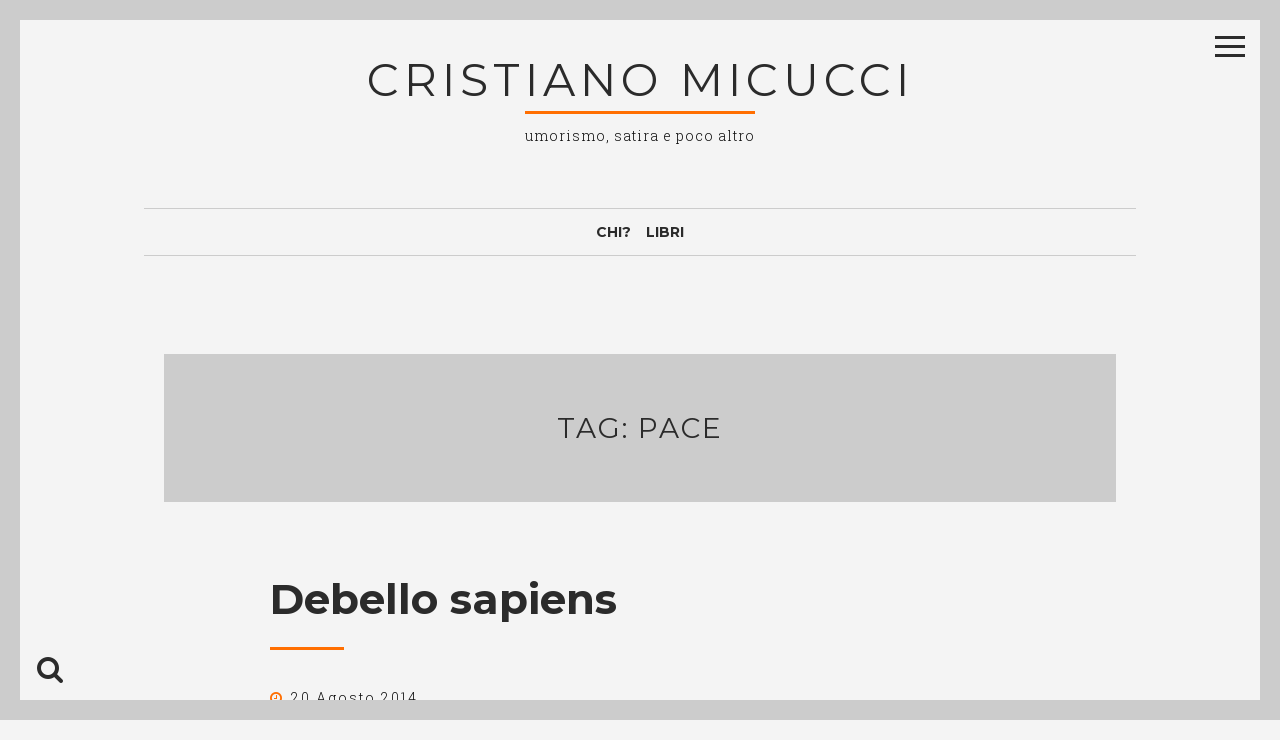

--- FILE ---
content_type: text/html; charset=UTF-8
request_url: https://mixmic.it/tag/pace/
body_size: 10595
content:
<!DOCTYPE html>
<html lang="it-IT">
<head>
<meta charset="UTF-8">
<meta name="viewport" content="width=device-width, initial-scale=1">
<link rel="profile" href="https://gmpg.org/xfn/11">

<title>pace &#8211; Cristiano Micucci</title>
<meta name='robots' content='max-image-preview:large' />
	<style>img:is([sizes="auto" i], [sizes^="auto," i]) { contain-intrinsic-size: 3000px 1500px }</style>
	<!-- Jetpack Site Verification Tags -->
<meta name="google-site-verification" content="NpYkSIK1JWD0IUvzn636tdsyb5n5zTjQZeS_UacY1vI" />
<link rel='dns-prefetch' href='//stats.wp.com' />
<link rel='dns-prefetch' href='//use.fontawesome.com' />
<link rel='dns-prefetch' href='//fonts.googleapis.com' />
<link rel='preconnect' href='//i0.wp.com' />
<link rel='preconnect' href='//c0.wp.com' />
<link rel="alternate" type="application/rss+xml" title="Cristiano Micucci &raquo; Feed" href="https://mixmic.it/feed/" />
<link rel="alternate" type="application/rss+xml" title="Cristiano Micucci &raquo; Feed dei commenti" href="https://mixmic.it/comments/feed/" />
<link rel="alternate" type="application/rss+xml" title="Cristiano Micucci &raquo; pace Feed del tag" href="https://mixmic.it/tag/pace/feed/" />
<script>
window._wpemojiSettings = {"baseUrl":"https:\/\/s.w.org\/images\/core\/emoji\/16.0.1\/72x72\/","ext":".png","svgUrl":"https:\/\/s.w.org\/images\/core\/emoji\/16.0.1\/svg\/","svgExt":".svg","source":{"concatemoji":"https:\/\/mixmic.it\/WordPress3\/wp-includes\/js\/wp-emoji-release.min.js?ver=40e427dba001bb32b4ee9d34f68a82ca"}};
/*! This file is auto-generated */
!function(s,n){var o,i,e;function c(e){try{var t={supportTests:e,timestamp:(new Date).valueOf()};sessionStorage.setItem(o,JSON.stringify(t))}catch(e){}}function p(e,t,n){e.clearRect(0,0,e.canvas.width,e.canvas.height),e.fillText(t,0,0);var t=new Uint32Array(e.getImageData(0,0,e.canvas.width,e.canvas.height).data),a=(e.clearRect(0,0,e.canvas.width,e.canvas.height),e.fillText(n,0,0),new Uint32Array(e.getImageData(0,0,e.canvas.width,e.canvas.height).data));return t.every(function(e,t){return e===a[t]})}function u(e,t){e.clearRect(0,0,e.canvas.width,e.canvas.height),e.fillText(t,0,0);for(var n=e.getImageData(16,16,1,1),a=0;a<n.data.length;a++)if(0!==n.data[a])return!1;return!0}function f(e,t,n,a){switch(t){case"flag":return n(e,"\ud83c\udff3\ufe0f\u200d\u26a7\ufe0f","\ud83c\udff3\ufe0f\u200b\u26a7\ufe0f")?!1:!n(e,"\ud83c\udde8\ud83c\uddf6","\ud83c\udde8\u200b\ud83c\uddf6")&&!n(e,"\ud83c\udff4\udb40\udc67\udb40\udc62\udb40\udc65\udb40\udc6e\udb40\udc67\udb40\udc7f","\ud83c\udff4\u200b\udb40\udc67\u200b\udb40\udc62\u200b\udb40\udc65\u200b\udb40\udc6e\u200b\udb40\udc67\u200b\udb40\udc7f");case"emoji":return!a(e,"\ud83e\udedf")}return!1}function g(e,t,n,a){var r="undefined"!=typeof WorkerGlobalScope&&self instanceof WorkerGlobalScope?new OffscreenCanvas(300,150):s.createElement("canvas"),o=r.getContext("2d",{willReadFrequently:!0}),i=(o.textBaseline="top",o.font="600 32px Arial",{});return e.forEach(function(e){i[e]=t(o,e,n,a)}),i}function t(e){var t=s.createElement("script");t.src=e,t.defer=!0,s.head.appendChild(t)}"undefined"!=typeof Promise&&(o="wpEmojiSettingsSupports",i=["flag","emoji"],n.supports={everything:!0,everythingExceptFlag:!0},e=new Promise(function(e){s.addEventListener("DOMContentLoaded",e,{once:!0})}),new Promise(function(t){var n=function(){try{var e=JSON.parse(sessionStorage.getItem(o));if("object"==typeof e&&"number"==typeof e.timestamp&&(new Date).valueOf()<e.timestamp+604800&&"object"==typeof e.supportTests)return e.supportTests}catch(e){}return null}();if(!n){if("undefined"!=typeof Worker&&"undefined"!=typeof OffscreenCanvas&&"undefined"!=typeof URL&&URL.createObjectURL&&"undefined"!=typeof Blob)try{var e="postMessage("+g.toString()+"("+[JSON.stringify(i),f.toString(),p.toString(),u.toString()].join(",")+"));",a=new Blob([e],{type:"text/javascript"}),r=new Worker(URL.createObjectURL(a),{name:"wpTestEmojiSupports"});return void(r.onmessage=function(e){c(n=e.data),r.terminate(),t(n)})}catch(e){}c(n=g(i,f,p,u))}t(n)}).then(function(e){for(var t in e)n.supports[t]=e[t],n.supports.everything=n.supports.everything&&n.supports[t],"flag"!==t&&(n.supports.everythingExceptFlag=n.supports.everythingExceptFlag&&n.supports[t]);n.supports.everythingExceptFlag=n.supports.everythingExceptFlag&&!n.supports.flag,n.DOMReady=!1,n.readyCallback=function(){n.DOMReady=!0}}).then(function(){return e}).then(function(){var e;n.supports.everything||(n.readyCallback(),(e=n.source||{}).concatemoji?t(e.concatemoji):e.wpemoji&&e.twemoji&&(t(e.twemoji),t(e.wpemoji)))}))}((window,document),window._wpemojiSettings);
</script>
<style id='wp-emoji-styles-inline-css'>

	img.wp-smiley, img.emoji {
		display: inline !important;
		border: none !important;
		box-shadow: none !important;
		height: 1em !important;
		width: 1em !important;
		margin: 0 0.07em !important;
		vertical-align: -0.1em !important;
		background: none !important;
		padding: 0 !important;
	}
</style>
<link rel='stylesheet' id='wp-block-library-css' href='https://c0.wp.com/c/6.8.3/wp-includes/css/dist/block-library/style.min.css' media='all' />
<style id='classic-theme-styles-inline-css'>
/*! This file is auto-generated */
.wp-block-button__link{color:#fff;background-color:#32373c;border-radius:9999px;box-shadow:none;text-decoration:none;padding:calc(.667em + 2px) calc(1.333em + 2px);font-size:1.125em}.wp-block-file__button{background:#32373c;color:#fff;text-decoration:none}
</style>
<link rel='stylesheet' id='mediaelement-css' href='https://c0.wp.com/c/6.8.3/wp-includes/js/mediaelement/mediaelementplayer-legacy.min.css' media='all' />
<link rel='stylesheet' id='wp-mediaelement-css' href='https://c0.wp.com/c/6.8.3/wp-includes/js/mediaelement/wp-mediaelement.min.css' media='all' />
<style id='jetpack-sharing-buttons-style-inline-css'>
.jetpack-sharing-buttons__services-list{display:flex;flex-direction:row;flex-wrap:wrap;gap:0;list-style-type:none;margin:5px;padding:0}.jetpack-sharing-buttons__services-list.has-small-icon-size{font-size:12px}.jetpack-sharing-buttons__services-list.has-normal-icon-size{font-size:16px}.jetpack-sharing-buttons__services-list.has-large-icon-size{font-size:24px}.jetpack-sharing-buttons__services-list.has-huge-icon-size{font-size:36px}@media print{.jetpack-sharing-buttons__services-list{display:none!important}}.editor-styles-wrapper .wp-block-jetpack-sharing-buttons{gap:0;padding-inline-start:0}ul.jetpack-sharing-buttons__services-list.has-background{padding:1.25em 2.375em}
</style>
<style id='global-styles-inline-css'>
:root{--wp--preset--aspect-ratio--square: 1;--wp--preset--aspect-ratio--4-3: 4/3;--wp--preset--aspect-ratio--3-4: 3/4;--wp--preset--aspect-ratio--3-2: 3/2;--wp--preset--aspect-ratio--2-3: 2/3;--wp--preset--aspect-ratio--16-9: 16/9;--wp--preset--aspect-ratio--9-16: 9/16;--wp--preset--color--black: #000000;--wp--preset--color--cyan-bluish-gray: #abb8c3;--wp--preset--color--white: #ffffff;--wp--preset--color--pale-pink: #f78da7;--wp--preset--color--vivid-red: #cf2e2e;--wp--preset--color--luminous-vivid-orange: #ff6900;--wp--preset--color--luminous-vivid-amber: #fcb900;--wp--preset--color--light-green-cyan: #7bdcb5;--wp--preset--color--vivid-green-cyan: #00d084;--wp--preset--color--pale-cyan-blue: #8ed1fc;--wp--preset--color--vivid-cyan-blue: #0693e3;--wp--preset--color--vivid-purple: #9b51e0;--wp--preset--gradient--vivid-cyan-blue-to-vivid-purple: linear-gradient(135deg,rgba(6,147,227,1) 0%,rgb(155,81,224) 100%);--wp--preset--gradient--light-green-cyan-to-vivid-green-cyan: linear-gradient(135deg,rgb(122,220,180) 0%,rgb(0,208,130) 100%);--wp--preset--gradient--luminous-vivid-amber-to-luminous-vivid-orange: linear-gradient(135deg,rgba(252,185,0,1) 0%,rgba(255,105,0,1) 100%);--wp--preset--gradient--luminous-vivid-orange-to-vivid-red: linear-gradient(135deg,rgba(255,105,0,1) 0%,rgb(207,46,46) 100%);--wp--preset--gradient--very-light-gray-to-cyan-bluish-gray: linear-gradient(135deg,rgb(238,238,238) 0%,rgb(169,184,195) 100%);--wp--preset--gradient--cool-to-warm-spectrum: linear-gradient(135deg,rgb(74,234,220) 0%,rgb(151,120,209) 20%,rgb(207,42,186) 40%,rgb(238,44,130) 60%,rgb(251,105,98) 80%,rgb(254,248,76) 100%);--wp--preset--gradient--blush-light-purple: linear-gradient(135deg,rgb(255,206,236) 0%,rgb(152,150,240) 100%);--wp--preset--gradient--blush-bordeaux: linear-gradient(135deg,rgb(254,205,165) 0%,rgb(254,45,45) 50%,rgb(107,0,62) 100%);--wp--preset--gradient--luminous-dusk: linear-gradient(135deg,rgb(255,203,112) 0%,rgb(199,81,192) 50%,rgb(65,88,208) 100%);--wp--preset--gradient--pale-ocean: linear-gradient(135deg,rgb(255,245,203) 0%,rgb(182,227,212) 50%,rgb(51,167,181) 100%);--wp--preset--gradient--electric-grass: linear-gradient(135deg,rgb(202,248,128) 0%,rgb(113,206,126) 100%);--wp--preset--gradient--midnight: linear-gradient(135deg,rgb(2,3,129) 0%,rgb(40,116,252) 100%);--wp--preset--font-size--small: 12px;--wp--preset--font-size--medium: 20px;--wp--preset--font-size--large: 18px;--wp--preset--font-size--x-large: 42px;--wp--preset--font-size--regular: 14px;--wp--preset--font-size--larger: 20px;--wp--preset--spacing--20: 0.44rem;--wp--preset--spacing--30: 0.67rem;--wp--preset--spacing--40: 1rem;--wp--preset--spacing--50: 1.5rem;--wp--preset--spacing--60: 2.25rem;--wp--preset--spacing--70: 3.38rem;--wp--preset--spacing--80: 5.06rem;--wp--preset--shadow--natural: 6px 6px 9px rgba(0, 0, 0, 0.2);--wp--preset--shadow--deep: 12px 12px 50px rgba(0, 0, 0, 0.4);--wp--preset--shadow--sharp: 6px 6px 0px rgba(0, 0, 0, 0.2);--wp--preset--shadow--outlined: 6px 6px 0px -3px rgba(255, 255, 255, 1), 6px 6px rgba(0, 0, 0, 1);--wp--preset--shadow--crisp: 6px 6px 0px rgba(0, 0, 0, 1);}:where(.is-layout-flex){gap: 0.5em;}:where(.is-layout-grid){gap: 0.5em;}body .is-layout-flex{display: flex;}.is-layout-flex{flex-wrap: wrap;align-items: center;}.is-layout-flex > :is(*, div){margin: 0;}body .is-layout-grid{display: grid;}.is-layout-grid > :is(*, div){margin: 0;}:where(.wp-block-columns.is-layout-flex){gap: 2em;}:where(.wp-block-columns.is-layout-grid){gap: 2em;}:where(.wp-block-post-template.is-layout-flex){gap: 1.25em;}:where(.wp-block-post-template.is-layout-grid){gap: 1.25em;}.has-black-color{color: var(--wp--preset--color--black) !important;}.has-cyan-bluish-gray-color{color: var(--wp--preset--color--cyan-bluish-gray) !important;}.has-white-color{color: var(--wp--preset--color--white) !important;}.has-pale-pink-color{color: var(--wp--preset--color--pale-pink) !important;}.has-vivid-red-color{color: var(--wp--preset--color--vivid-red) !important;}.has-luminous-vivid-orange-color{color: var(--wp--preset--color--luminous-vivid-orange) !important;}.has-luminous-vivid-amber-color{color: var(--wp--preset--color--luminous-vivid-amber) !important;}.has-light-green-cyan-color{color: var(--wp--preset--color--light-green-cyan) !important;}.has-vivid-green-cyan-color{color: var(--wp--preset--color--vivid-green-cyan) !important;}.has-pale-cyan-blue-color{color: var(--wp--preset--color--pale-cyan-blue) !important;}.has-vivid-cyan-blue-color{color: var(--wp--preset--color--vivid-cyan-blue) !important;}.has-vivid-purple-color{color: var(--wp--preset--color--vivid-purple) !important;}.has-black-background-color{background-color: var(--wp--preset--color--black) !important;}.has-cyan-bluish-gray-background-color{background-color: var(--wp--preset--color--cyan-bluish-gray) !important;}.has-white-background-color{background-color: var(--wp--preset--color--white) !important;}.has-pale-pink-background-color{background-color: var(--wp--preset--color--pale-pink) !important;}.has-vivid-red-background-color{background-color: var(--wp--preset--color--vivid-red) !important;}.has-luminous-vivid-orange-background-color{background-color: var(--wp--preset--color--luminous-vivid-orange) !important;}.has-luminous-vivid-amber-background-color{background-color: var(--wp--preset--color--luminous-vivid-amber) !important;}.has-light-green-cyan-background-color{background-color: var(--wp--preset--color--light-green-cyan) !important;}.has-vivid-green-cyan-background-color{background-color: var(--wp--preset--color--vivid-green-cyan) !important;}.has-pale-cyan-blue-background-color{background-color: var(--wp--preset--color--pale-cyan-blue) !important;}.has-vivid-cyan-blue-background-color{background-color: var(--wp--preset--color--vivid-cyan-blue) !important;}.has-vivid-purple-background-color{background-color: var(--wp--preset--color--vivid-purple) !important;}.has-black-border-color{border-color: var(--wp--preset--color--black) !important;}.has-cyan-bluish-gray-border-color{border-color: var(--wp--preset--color--cyan-bluish-gray) !important;}.has-white-border-color{border-color: var(--wp--preset--color--white) !important;}.has-pale-pink-border-color{border-color: var(--wp--preset--color--pale-pink) !important;}.has-vivid-red-border-color{border-color: var(--wp--preset--color--vivid-red) !important;}.has-luminous-vivid-orange-border-color{border-color: var(--wp--preset--color--luminous-vivid-orange) !important;}.has-luminous-vivid-amber-border-color{border-color: var(--wp--preset--color--luminous-vivid-amber) !important;}.has-light-green-cyan-border-color{border-color: var(--wp--preset--color--light-green-cyan) !important;}.has-vivid-green-cyan-border-color{border-color: var(--wp--preset--color--vivid-green-cyan) !important;}.has-pale-cyan-blue-border-color{border-color: var(--wp--preset--color--pale-cyan-blue) !important;}.has-vivid-cyan-blue-border-color{border-color: var(--wp--preset--color--vivid-cyan-blue) !important;}.has-vivid-purple-border-color{border-color: var(--wp--preset--color--vivid-purple) !important;}.has-vivid-cyan-blue-to-vivid-purple-gradient-background{background: var(--wp--preset--gradient--vivid-cyan-blue-to-vivid-purple) !important;}.has-light-green-cyan-to-vivid-green-cyan-gradient-background{background: var(--wp--preset--gradient--light-green-cyan-to-vivid-green-cyan) !important;}.has-luminous-vivid-amber-to-luminous-vivid-orange-gradient-background{background: var(--wp--preset--gradient--luminous-vivid-amber-to-luminous-vivid-orange) !important;}.has-luminous-vivid-orange-to-vivid-red-gradient-background{background: var(--wp--preset--gradient--luminous-vivid-orange-to-vivid-red) !important;}.has-very-light-gray-to-cyan-bluish-gray-gradient-background{background: var(--wp--preset--gradient--very-light-gray-to-cyan-bluish-gray) !important;}.has-cool-to-warm-spectrum-gradient-background{background: var(--wp--preset--gradient--cool-to-warm-spectrum) !important;}.has-blush-light-purple-gradient-background{background: var(--wp--preset--gradient--blush-light-purple) !important;}.has-blush-bordeaux-gradient-background{background: var(--wp--preset--gradient--blush-bordeaux) !important;}.has-luminous-dusk-gradient-background{background: var(--wp--preset--gradient--luminous-dusk) !important;}.has-pale-ocean-gradient-background{background: var(--wp--preset--gradient--pale-ocean) !important;}.has-electric-grass-gradient-background{background: var(--wp--preset--gradient--electric-grass) !important;}.has-midnight-gradient-background{background: var(--wp--preset--gradient--midnight) !important;}.has-small-font-size{font-size: var(--wp--preset--font-size--small) !important;}.has-medium-font-size{font-size: var(--wp--preset--font-size--medium) !important;}.has-large-font-size{font-size: var(--wp--preset--font-size--large) !important;}.has-x-large-font-size{font-size: var(--wp--preset--font-size--x-large) !important;}
:where(.wp-block-post-template.is-layout-flex){gap: 1.25em;}:where(.wp-block-post-template.is-layout-grid){gap: 1.25em;}
:where(.wp-block-columns.is-layout-flex){gap: 2em;}:where(.wp-block-columns.is-layout-grid){gap: 2em;}
:root :where(.wp-block-pullquote){font-size: 1.5em;line-height: 1.6;}
</style>
<link rel='stylesheet' id='wpsr_main_css-css' href='https://mixmic.it/WordPress3/wp-content/plugins/wp-socializer/public/css/wpsr.min.css?ver=7.9' media='all' />
<link rel='stylesheet' id='wpsr_fa_icons-css' href='https://use.fontawesome.com/releases/v6.7.2/css/all.css?ver=7.9' media='all' />
<link rel='stylesheet' id='drento-style-css' href='https://mixmic.it/WordPress3/wp-content/themes/drento/style.css?ver=1.6.7' media='all' />
<style id='drento-style-inline-css'>
.cat-links, .byline, .comments-link { clip: rect(1px, 1px, 1px, 1px); height: 1px; position: absolute; overflow: hidden; width: 1px; }
</style>
<link rel='stylesheet' id='font-awesome-css' href='https://mixmic.it/WordPress3/wp-content/themes/drento/css/font-awesome.min.css?ver=4.7.0' media='all' />
<link rel='stylesheet' id='drento-googlefonts-css' href='//fonts.googleapis.com/css2?family=Montserrat:wght@400;700&#038;family=Roboto+Slab:wght@300;400;700&#038;display=swap' media='all' />
<script src="https://c0.wp.com/c/6.8.3/wp-includes/js/jquery/jquery.min.js" id="jquery-core-js"></script>
<script src="https://c0.wp.com/c/6.8.3/wp-includes/js/jquery/jquery-migrate.min.js" id="jquery-migrate-js"></script>
<link rel="https://api.w.org/" href="https://mixmic.it/wp-json/" /><link rel="alternate" title="JSON" type="application/json" href="https://mixmic.it/wp-json/wp/v2/tags/366" /><meta name="google-site-verification" content="NpYkSIK1JWD0IUvzn636tdsyb5n5zTjQZeS_UacY1vI" />	<style>img#wpstats{display:none}</style>
			<style id="drento-custom-css">
					blockquote::before,
			a,
			a:visited,
			.main-navigation div ul li.current-menu-item > a, 
			.main-navigation div ul li.current-menu-parent > a, 
			.main-navigation div ul li.current-page-ancestor > a,
			.main-navigation div .current_page_item > a, 
			.main-navigation div .current_page_parent > a,
			.main-navigation div ul li:hover > a, 
			.main-navigation div ul li.focus > a,
			.entry-meta i,
			.drentoSearch.search-open,
			.drentoSocial.social-open {
				color: #ff6e00;
			}
			.post-navigation a .post-title,
			#wp-calendar > caption,
			.drentoContentBox .entry-featuredImg,
			.main-sidebar-box.sidebar-open span:before,
			.main-sidebar-box.sidebar-open span:after,
			.drentoSpace {
				background: #ff6e00;
			}
			blockquote {
				border-left: 4px solid #ff6e00;
				border-right: 1px solid #ff6e00;
			}
			input[type="text"]:focus,
			input[type="email"]:focus,
			input[type="url"]:focus,
			input[type="password"]:focus,
			input[type="search"]:focus,
			input[type="number"]:focus,
			input[type="tel"]:focus,
			input[type="range"]:focus,
			input[type="date"]:focus,
			input[type="month"]:focus,
			input[type="week"]:focus,
			input[type="time"]:focus,
			input[type="datetime"]:focus,
			input[type="datetime-local"]:focus,
			input[type="color"]:focus,
			textarea:focus {
				border: 3px solid #ff6e00;
			}
			.post-navigation .nav-next {
				border-left: 3px solid #ff6e00;
			}
			#wp-calendar tbody td#today {
				border: 1px solid #ff6e00;
			}
			.site-branding .site-description,
			.comment-notes {
				border-top: 3px solid #ff6e00;
			}
			h3.widget-title {
				border-bottom: 3px solid #ff6e00;
			}
							button:hover,
			input[type="button"]:hover,
			input[type="reset"]:hover,
			input[type="submit"]:hover,
			button:focus,
			input[type="button"]:focus,
			input[type="reset"]:focus,
			input[type="submit"]:focus,
			button:active,
			input[type="button"]:active,
			input[type="reset"]:active,
			input[type="submit"]:active,
			.post-navigation a .post-title,
			#wp-calendar > caption ,
			.widget_tag_cloud a:hover,
			.cat-links a:hover,
			.read-more:hover,
			.posts-navigation .nav-previous a:hover,
			.posts-navigation .nav-next a:hover,
			.site-main .navigation.pagination a:hover,
			.comment-navigation .nav-previous a:hover,
			.comment-navigation .nav-next a:hover,
			.read-more:hover a {
				color: #cccccc;
			}
			input[type="text"],
			input[type="email"],
			input[type="url"],
			input[type="password"],
			input[type="search"],
			input[type="number"],
			input[type="tel"],
			input[type="range"],
			input[type="date"],
			input[type="month"],
			input[type="week"],
			input[type="time"],
			input[type="datetime"],
			input[type="datetime-local"],
			input[type="color"],
			textarea,
			.main-navigation ul ul a,
			.post-navigation a:before,
			.post-navigation .meta-nav,
			.border-fixed,
			.drentoColor.drentoPrevNext,
			.drentoDiv,
			.drentoDiv:before,
			.drentoDiv:after,
			header.page-header,
			.tags-links a,
			.tags-links a:after,
			.socialLine a,
			.drentoSearchFull,
			.page-links > a,
			.wp-caption .wp-caption-text,
			.nano > .nano-content,
			hr {
				background: #cccccc;
			}
			.main-navigation {
				border-top: 1px solid #cccccc;
				border-bottom: 1px solid #cccccc;
			}
			.main-navigation div > ul > li > ul::before,
			.main-navigation div > ul > li > ul::after {
				border-bottom-color: #cccccc;
			}
			.navigation.pagination span.current,
			.page-links > span.page-links-number {
				border: 3px solid #cccccc;
			}
			#comments ol .pingback,
			#comments ol article {
				border-bottom: 1px dashed #cccccc;
			}
			@media all and (max-width: 1025px) {
				.main-navigation {
					background: #cccccc;
				}
			}
										body,
			button,
			input,
			select,
			textarea,
			button,
			input[type="button"],
			input[type="reset"],
			input[type="submit"],
			input[type="text"],
			input[type="email"],
			input[type="url"],
			input[type="password"],
			input[type="search"],
			input[type="number"],
			input[type="tel"],
			input[type="range"],
			input[type="date"],
			input[type="month"],
			input[type="week"],
			input[type="time"],
			input[type="datetime"],
			input[type="datetime-local"],
			input[type="color"],
			textarea,
			.entry-title a,
			a:hover,
			a:focus,
			a:active,
			.entry-meta a:hover,
			.main-navigation a,
			.post-navigation .meta-nav,
			.site-branding .site-title a,
			#toTop,
			.widget_tag_cloud a,
			.tags-links a,
			.cat-links a,
			.read-more,
			.posts-navigation .nav-previous a,
			.posts-navigation .nav-next a,
			.site-main .navigation.pagination a,
			.comment-navigation .nav-previous a,
			.comment-navigation .nav-next a,
			.read-more a,
			.tags-links a {
				color: #2b2b2b;
			}
			button:hover,
			input[type="button"]:hover,
			input[type="reset"]:hover,
			input[type="submit"]:hover,
			button:focus,
			input[type="button"]:focus,
			input[type="reset"]:focus,
			input[type="submit"]:focus,
			button:active,
			input[type="button"]:active,
			input[type="reset"]:active,
			input[type="submit"]:active,
			.main-sidebar-box span,
			.main-sidebar-box span:before,
			.main-sidebar-box span:after,
			.tags-links a:before,
			.widget_tag_cloud a:hover,
			.cat-links a:hover,
			.read-more:hover,
			.posts-navigation .nav-previous a:hover,
			.posts-navigation .nav-next a:hover,
			.site-main .navigation.pagination a:hover,
			.comment-navigation .nav-previous a:hover,
			.comment-navigation .nav-next a:hover,
			#secondary.widget-area .nano-content::-webkit-scrollbar-thumb {
				background: #2b2b2b;
			}
			button,
			input[type="button"],
			input[type="reset"],
			input[type="submit"],
			.widget_tag_cloud a,
			.tags-links a,
			.cat-links a,
			.read-more,
			.posts-navigation .nav-previous a,
			.posts-navigation .nav-next a,
			.site-main .navigation.pagination a,
			.comment-navigation .nav-previous a,
			.comment-navigation .nav-next a	{
				border: 3px solid #2b2b2b;
			}
			#wp-calendar th {
				background: rgba(43, 43, 43, 0.1);
			}
			#wp-calendar tbody td, td, th, table {
				border: 1px solid rgba(43, 43, 43, 0.1);
			}
			.opacityBox {
				background: rgba(43, 43, 43, 0.7);
			}
			aside ul li {
				border-bottom: 1px dashed rgba(43, 43, 43, 0.1);
			}
			aside ul.menu li a {
				border-bottom-color: rgba(43, 43, 43, 0.1);
			}
			aside ul.menu .indicatorBar {
				border-color: rgba(43, 43, 43, 0.1);
			}
			#secondary.widget-area .nano-content::-webkit-scrollbar-track {
				background: rgba(43, 43, 43, 0.2);
			}
			#secondary.widget-area .nano-content {
				scrollbar-color: #2b2b2b rgba(43, 43, 43, 0.2);
			}
			@media all and (max-width: 1025px) {
				.main-navigation ul li .indicator {
					border-left: 1px dashed rgba(43, 43, 43, 0.1);
				}
				.main-navigation a,
				.main-navigation ul ul li:last-child > a {
					border-bottom: 1px dashed rgba(43, 43, 43, 0.1);
				}
			}
							.smallPart, .widget_tag_cloud,
			.entry-meta,
			.entry-meta a,
			.site-branding .site-description {
				color: #0a0a0a;
			}
					</style>
	<meta name="description" content="Post su pace scritto da Cristiano Micucci" />
<style id="custom-background-css">
body.custom-background { background-color: #f4f4f4; }
</style>
	
<!-- Jetpack Open Graph Tags -->
<meta property="og:type" content="website" />
<meta property="og:title" content="pace &#8211; Cristiano Micucci" />
<meta property="og:url" content="https://mixmic.it/tag/pace/" />
<meta property="og:site_name" content="Cristiano Micucci" />
<meta property="og:image" content="https://i0.wp.com/mixmic.it/WordPress3/wp-content/uploads/2014/02/cropped-cropped-cropped-cropped-mixmic-logo-header2.png?fit=248%2C255&#038;ssl=1" />
<meta property="og:image:width" content="248" />
<meta property="og:image:height" content="255" />
<meta property="og:image:alt" content="" />
<meta property="og:locale" content="it_IT" />

<!-- End Jetpack Open Graph Tags -->
<link rel="icon" href="https://i0.wp.com/mixmic.it/WordPress3/wp-content/uploads/2013/09/mixmic-favicon.png?fit=32%2C32&#038;ssl=1" sizes="32x32" />
<link rel="icon" href="https://i0.wp.com/mixmic.it/WordPress3/wp-content/uploads/2013/09/mixmic-favicon.png?fit=192%2C192&#038;ssl=1" sizes="192x192" />
<link rel="apple-touch-icon" href="https://i0.wp.com/mixmic.it/WordPress3/wp-content/uploads/2013/09/mixmic-favicon.png?fit=180%2C180&#038;ssl=1" />
<meta name="msapplication-TileImage" content="https://i0.wp.com/mixmic.it/WordPress3/wp-content/uploads/2013/09/mixmic-favicon.png?fit=200%2C200&#038;ssl=1" />
</head>

<body data-rsssl=1 class="archive tag tag-pace tag-366 custom-background wp-custom-logo wp-embed-responsive wp-theme-drento hfeed categories-hidden author-hidden comment-hidden">
<div class="border-fixed border-top"></div>
<div class="border-fixed border-bottom"></div>
<div class="border-fixed border-left"></div>
<div class="border-fixed border-right"></div>
<div id="page" class="hfeed site">
			<!-- Start: Search Form -->
		<div id="search-full" class="drentoSearchFull">
			<div class="search-container">
				<form role="search" method="get" class="search-form" action="https://mixmic.it/">
				<label>
					<span class="screen-reader-text">Ricerca per:</span>
					<input type="search" class="search-field" placeholder="Cerca &hellip;" value="" name="s" />
				</label>
				<input type="submit" class="search-submit" value="Cerca" />
			</form>			</div>
		</div>
		<!-- End: Search Form -->
		<a class="skip-link screen-reader-text" href="#content">Salta al contenuto</a>
			<header id="masthead" class="site-header">
							<div class="main-sidebar-box"><span></span></div>
				<div class="opacityBox"></div>
						<div class="site-branding">
									<p class="site-title"><a href="https://mixmic.it/" rel="home">Cristiano Micucci</a></p>
								<p class="site-description">umorismo, satira e poco altro</p>
							</div><!-- .site-branding -->
			
			
			<nav id="site-navigation" class="main-navigation">
								<button class="menu-toggle" aria-controls="primary-menu" aria-expanded="false" aria-label="Menu principale"><i class="fa fa-lg fa-bars"></i>Menu principale</button>
									<div class="drentoSearch"><i class="fa fa-search fa-2x"></i></div>
								<div class="menu-senza-nome-container"><ul id="primary-menu" class="menu"><li id="menu-item-2159" class="menu-item menu-item-type-post_type menu-item-object-page menu-item-2159"><a href="https://mixmic.it/chi/">Chi?</a></li>
<li id="menu-item-2160" class="menu-item menu-item-type-post_type menu-item-object-page menu-item-2160"><a href="https://mixmic.it/libri/">Libri</a></li>
</ul></div>			</nav><!-- #site-navigation -->
		</header><!-- #masthead -->
		<div id="content" class="site-content">

	<div id="primary" class="content-area">
		<main id="main" class="site-main">
						
				
					<header class="page-header">
						<h1 class="page-title">Tag: <span>pace</span></h1>					</header><!-- .page-header -->

										
						<article id="post-639" class="post-639 post type-post status-publish format-standard hentry category-tutto category-satira tag-armi tag-guerra tag-pace">
		<div class="drentoContentBox">
				<div class="drentoContentText">
			<header class="entry-header">
				<h2 class="entry-title"><a href="https://mixmic.it/2014/debello-sapiens/" rel="bookmark">Debello sapiens</a></h2>				<div class="drentoSpace"></div>

								<div class="entry-meta">
					<span class="posted-on"><i class="fa fa-clock-o spaceRight" aria-hidden="true"></i><time class="entry-date published updated" datetime="2014-08-20T14:00:59+02:00">20 Agosto 2014</time></span><span class="byline"><i class="fa fa-user spaceLeftRight" aria-hidden="true"></i><span class="author vcard"><a class="url fn n" href="https://mixmic.it/author/mix/">Cristiano Micucci</a></span></span><span class="comments-link"><i class="fa fa-comments-o spaceLeftRight" aria-hidden="true"></i><a href="https://mixmic.it/2014/debello-sapiens/#respond">Lascia un commento</a></span>				</div><!-- .entry-meta -->
							</header><!-- .entry-header -->
									<div class="entry-summary">
						<p>Il tizio che ci ha chiamato per la prima volta sapiens deve averlo fatto in preda a un cieco entusiasmo. Dopo una notte di sesso sfrenato, magari, o dopo aver trovato in terra una banconota da 100. O dopo avere trovato una banconota da 100 e averla usata per assicurarsi una notte di sesso sfrenato.&hellip;</p>
					</div><!-- .entry-summary -->
							
			<footer class="entry-footer">
														<span class="read-more"><a href="https://mixmic.it/2014/debello-sapiens/">Leggi tutto</a><i class="fa spaceLeft fa-caret-right"></i></span>
											</footer><!-- .entry-footer -->
		</div><!-- .drentoContentText -->
	</div><!-- .drentoContentBox -->
</article><!-- #post-## -->
<div class="drentoDiv"></div>

					
									
				
					</main><!-- #main -->
	</div><!-- #primary -->


<div id="secondary" class="widget-area nano">
	<div class="nano-content"><aside id="text-2" class="widget widget_text"><div class="widgetTop"><h3 class="widget-title">In brevissimo</h3></div>			<div class="textwidget"><p>Mi chiamo Cristiano Micucci e scrivo cose. Questo è il mio blog. Se vuoi saperne di più sul sottoscritto c&#8217;è la pagina <a href="https://mixmic.it/chi/">Chi?</a> e anche la pagina <a href="https://mixmic.it/libri/">Libri</a>.</p>
</div>
		</aside><aside id="randompostswidgetconfigurable-2" class="widget widget_randompostswidgetconfigurable"><div class="widgetTop"><h3 class="widget-title">Pezzi a caso</h3></div><ul><div id="post-1338"><li><a href="https://mixmic.it/2016/m5s-e-dragonball/">M5S e Dragonball</a></li></div><div id="post-441"><li><a href="https://mixmic.it/2014/il-miglior-motivo-per-dare-l8-per-mille-alla-chiesa-cattolica/">Il miglior motivo per dare l&#8217;8 per mille alla chiesa (cattolica)</a></li></div><div id="post-994"><li><a href="https://mixmic.it/2015/si-frontiere/">Sì frontiere</a></li></div><div id="post-588"><li><a href="https://mixmic.it/2014/il-peggior-caso-dinfluencer/">Il peggior caso d&#8217;influencer</a></li></div><div id="post-250"><li><a href="https://mixmic.it/2013/rilanciare-leconomia-una-ricetta-semplice-semplice/">Rilanciare l&#8217;economia (una ricetta semplice semplice)</a></li></div></ul></aside><aside id="tag_cloud-2" class="widget widget_tag_cloud"><div class="widgetTop"><h3 class="widget-title">Argomenti</h3></div><div class="tagcloud"><a href="https://mixmic.it/tag/berlusconi/" class="tag-cloud-link tag-link-62 tag-link-position-1" aria-label="berlusconi (4 elementi)">berlusconi</a>
<a href="https://mixmic.it/tag/calcio/" class="tag-cloud-link tag-link-269 tag-link-position-2" aria-label="calcio (6 elementi)">calcio</a>
<a href="https://mixmic.it/tag/cibo/" class="tag-cloud-link tag-link-22 tag-link-position-3" aria-label="cibo (4 elementi)">cibo</a>
<a href="https://mixmic.it/tag/cinema/" class="tag-cloud-link tag-link-93 tag-link-position-4" aria-label="cinema (4 elementi)">cinema</a>
<a href="https://mixmic.it/tag/comicita/" class="tag-cloud-link tag-link-252 tag-link-position-5" aria-label="comicità (4 elementi)">comicità</a>
<a href="https://mixmic.it/tag/covid19/" class="tag-cloud-link tag-link-802 tag-link-position-6" aria-label="Covid19 (6 elementi)">Covid19</a>
<a href="https://mixmic.it/tag/democrazia/" class="tag-cloud-link tag-link-178 tag-link-position-7" aria-label="democrazia (8 elementi)">democrazia</a>
<a href="https://mixmic.it/tag/dio/" class="tag-cloud-link tag-link-126 tag-link-position-8" aria-label="dio (4 elementi)">dio</a>
<a href="https://mixmic.it/tag/donne/" class="tag-cloud-link tag-link-84 tag-link-position-9" aria-label="donne (4 elementi)">donne</a>
<a href="https://mixmic.it/tag/ebook/" class="tag-cloud-link tag-link-44 tag-link-position-10" aria-label="ebook (6 elementi)">ebook</a>
<a href="https://mixmic.it/tag/ebrei/" class="tag-cloud-link tag-link-180 tag-link-position-11" aria-label="ebrei (9 elementi)">ebrei</a>
<a href="https://mixmic.it/tag/ecci/" class="tag-cloud-link tag-link-634 tag-link-position-12" aria-label="Eccì (9 elementi)">Eccì</a>
<a href="https://mixmic.it/tag/elezioni/" class="tag-cloud-link tag-link-141 tag-link-position-13" aria-label="elezioni (14 elementi)">elezioni</a>
<a href="https://mixmic.it/tag/governo/" class="tag-cloud-link tag-link-53 tag-link-position-14" aria-label="governo (9 elementi)">governo</a>
<a href="https://mixmic.it/tag/guerra/" class="tag-cloud-link tag-link-215 tag-link-position-15" aria-label="guerra (6 elementi)">guerra</a>
<a href="https://mixmic.it/tag/internet/" class="tag-cloud-link tag-link-37 tag-link-position-16" aria-label="internet (6 elementi)">internet</a>
<a href="https://mixmic.it/tag/lavoro/" class="tag-cloud-link tag-link-278 tag-link-position-17" aria-label="lavoro (6 elementi)">lavoro</a>
<a href="https://mixmic.it/tag/libri/" class="tag-cloud-link tag-link-36 tag-link-position-18" aria-label="libri (55 elementi)">libri</a>
<a href="https://mixmic.it/tag/m5s/" class="tag-cloud-link tag-link-186 tag-link-position-19" aria-label="M5S (5 elementi)">M5S</a>
<a href="https://mixmic.it/tag/matrimonio/" class="tag-cloud-link tag-link-116 tag-link-position-20" aria-label="matrimonio (4 elementi)">matrimonio</a>
<a href="https://mixmic.it/tag/memoria/" class="tag-cloud-link tag-link-181 tag-link-position-21" aria-label="memoria (11 elementi)">memoria</a>
<a href="https://mixmic.it/tag/morte/" class="tag-cloud-link tag-link-20 tag-link-position-22" aria-label="morte (6 elementi)">morte</a>
<a href="https://mixmic.it/tag/musica/" class="tag-cloud-link tag-link-454 tag-link-position-23" aria-label="musica (5 elementi)">musica</a>
<a href="https://mixmic.it/tag/natale/" class="tag-cloud-link tag-link-145 tag-link-position-24" aria-label="natale (4 elementi)">natale</a>
<a href="https://mixmic.it/tag/oroscopo/" class="tag-cloud-link tag-link-89 tag-link-position-25" aria-label="oroscopo (11 elementi)">oroscopo</a>
<a href="https://mixmic.it/tag/persone/" class="tag-cloud-link tag-link-38 tag-link-position-26" aria-label="persone (4 elementi)">persone</a>
<a href="https://mixmic.it/tag/poesia/" class="tag-cloud-link tag-link-227 tag-link-position-27" aria-label="poesia (4 elementi)">poesia</a>
<a href="https://mixmic.it/tag/politica/" class="tag-cloud-link tag-link-123 tag-link-position-28" aria-label="politica (54 elementi)">politica</a>
<a href="https://mixmic.it/tag/previsioni/" class="tag-cloud-link tag-link-166 tag-link-position-29" aria-label="previsioni (6 elementi)">previsioni</a>
<a href="https://mixmic.it/tag/progresso/" class="tag-cloud-link tag-link-77 tag-link-position-30" aria-label="progresso (5 elementi)">progresso</a>
<a href="https://mixmic.it/tag/referendum/" class="tag-cloud-link tag-link-238 tag-link-position-31" aria-label="referendum (5 elementi)">referendum</a>
<a href="https://mixmic.it/tag/religione/" class="tag-cloud-link tag-link-18 tag-link-position-32" aria-label="religione (13 elementi)">religione</a>
<a href="https://mixmic.it/tag/renzi/" class="tag-cloud-link tag-link-195 tag-link-position-33" aria-label="Renzi (9 elementi)">Renzi</a>
<a href="https://mixmic.it/tag/scienza/" class="tag-cloud-link tag-link-29 tag-link-position-34" aria-label="scienza (19 elementi)">scienza</a>
<a href="https://mixmic.it/tag/scrittura/" class="tag-cloud-link tag-link-669 tag-link-position-35" aria-label="scrittura (8 elementi)">scrittura</a>
<a href="https://mixmic.it/tag/scrivere/" class="tag-cloud-link tag-link-296 tag-link-position-36" aria-label="scrivere (9 elementi)">scrivere</a>
<a href="https://mixmic.it/tag/scuola/" class="tag-cloud-link tag-link-466 tag-link-position-37" aria-label="scuola (7 elementi)">scuola</a>
<a href="https://mixmic.it/tag/social-network/" class="tag-cloud-link tag-link-495 tag-link-position-38" aria-label="social network (5 elementi)">social network</a>
<a href="https://mixmic.it/tag/soldi/" class="tag-cloud-link tag-link-337 tag-link-position-39" aria-label="soldi (10 elementi)">soldi</a>
<a href="https://mixmic.it/tag/stravaganze/" class="tag-cloud-link tag-link-715 tag-link-position-40" aria-label="Stravaganze (5 elementi)">Stravaganze</a>
<a href="https://mixmic.it/tag/televisione/" class="tag-cloud-link tag-link-87 tag-link-position-41" aria-label="televisione (6 elementi)">televisione</a>
<a href="https://mixmic.it/tag/tempo/" class="tag-cloud-link tag-link-94 tag-link-position-42" aria-label="tempo (7 elementi)">tempo</a>
<a href="https://mixmic.it/tag/umorismo/" class="tag-cloud-link tag-link-12 tag-link-position-43" aria-label="umorismo (12 elementi)">umorismo</a>
<a href="https://mixmic.it/tag/vaccini/" class="tag-cloud-link tag-link-607 tag-link-position-44" aria-label="vaccini (5 elementi)">vaccini</a>
<a href="https://mixmic.it/tag/video/" class="tag-cloud-link tag-link-639 tag-link-position-45" aria-label="video (5 elementi)">video</a></div>
</aside><aside id="archives-2" class="widget widget_archive"><div class="widgetTop"><h3 class="widget-title">Tutti i pezzi</h3></div>		<label class="screen-reader-text" for="archives-dropdown-2">Tutti i pezzi</label>
		<select id="archives-dropdown-2" name="archive-dropdown">
			
			<option value="">Seleziona il mese</option>
				<option value='https://mixmic.it/2025/09/'> Settembre 2025 </option>
	<option value='https://mixmic.it/2024/07/'> Luglio 2024 </option>
	<option value='https://mixmic.it/2024/01/'> Gennaio 2024 </option>
	<option value='https://mixmic.it/2023/07/'> Luglio 2023 </option>
	<option value='https://mixmic.it/2023/06/'> Giugno 2023 </option>
	<option value='https://mixmic.it/2023/05/'> Maggio 2023 </option>
	<option value='https://mixmic.it/2023/01/'> Gennaio 2023 </option>
	<option value='https://mixmic.it/2022/10/'> Ottobre 2022 </option>
	<option value='https://mixmic.it/2022/09/'> Settembre 2022 </option>
	<option value='https://mixmic.it/2022/02/'> Febbraio 2022 </option>
	<option value='https://mixmic.it/2022/01/'> Gennaio 2022 </option>
	<option value='https://mixmic.it/2021/12/'> Dicembre 2021 </option>
	<option value='https://mixmic.it/2021/11/'> Novembre 2021 </option>
	<option value='https://mixmic.it/2021/09/'> Settembre 2021 </option>
	<option value='https://mixmic.it/2021/07/'> Luglio 2021 </option>
	<option value='https://mixmic.it/2021/06/'> Giugno 2021 </option>
	<option value='https://mixmic.it/2021/05/'> Maggio 2021 </option>
	<option value='https://mixmic.it/2021/03/'> Marzo 2021 </option>
	<option value='https://mixmic.it/2021/02/'> Febbraio 2021 </option>
	<option value='https://mixmic.it/2021/01/'> Gennaio 2021 </option>
	<option value='https://mixmic.it/2020/12/'> Dicembre 2020 </option>
	<option value='https://mixmic.it/2020/11/'> Novembre 2020 </option>
	<option value='https://mixmic.it/2020/07/'> Luglio 2020 </option>
	<option value='https://mixmic.it/2020/06/'> Giugno 2020 </option>
	<option value='https://mixmic.it/2020/05/'> Maggio 2020 </option>
	<option value='https://mixmic.it/2020/04/'> Aprile 2020 </option>
	<option value='https://mixmic.it/2020/01/'> Gennaio 2020 </option>
	<option value='https://mixmic.it/2019/09/'> Settembre 2019 </option>
	<option value='https://mixmic.it/2019/06/'> Giugno 2019 </option>
	<option value='https://mixmic.it/2019/05/'> Maggio 2019 </option>
	<option value='https://mixmic.it/2019/04/'> Aprile 2019 </option>
	<option value='https://mixmic.it/2019/03/'> Marzo 2019 </option>
	<option value='https://mixmic.it/2019/02/'> Febbraio 2019 </option>
	<option value='https://mixmic.it/2019/01/'> Gennaio 2019 </option>
	<option value='https://mixmic.it/2018/12/'> Dicembre 2018 </option>
	<option value='https://mixmic.it/2018/10/'> Ottobre 2018 </option>
	<option value='https://mixmic.it/2018/07/'> Luglio 2018 </option>
	<option value='https://mixmic.it/2018/06/'> Giugno 2018 </option>
	<option value='https://mixmic.it/2018/05/'> Maggio 2018 </option>
	<option value='https://mixmic.it/2018/03/'> Marzo 2018 </option>
	<option value='https://mixmic.it/2018/02/'> Febbraio 2018 </option>
	<option value='https://mixmic.it/2018/01/'> Gennaio 2018 </option>
	<option value='https://mixmic.it/2017/12/'> Dicembre 2017 </option>
	<option value='https://mixmic.it/2017/11/'> Novembre 2017 </option>
	<option value='https://mixmic.it/2017/10/'> Ottobre 2017 </option>
	<option value='https://mixmic.it/2017/09/'> Settembre 2017 </option>
	<option value='https://mixmic.it/2017/08/'> Agosto 2017 </option>
	<option value='https://mixmic.it/2017/06/'> Giugno 2017 </option>
	<option value='https://mixmic.it/2017/05/'> Maggio 2017 </option>
	<option value='https://mixmic.it/2017/04/'> Aprile 2017 </option>
	<option value='https://mixmic.it/2017/03/'> Marzo 2017 </option>
	<option value='https://mixmic.it/2017/02/'> Febbraio 2017 </option>
	<option value='https://mixmic.it/2017/01/'> Gennaio 2017 </option>
	<option value='https://mixmic.it/2016/12/'> Dicembre 2016 </option>
	<option value='https://mixmic.it/2016/11/'> Novembre 2016 </option>
	<option value='https://mixmic.it/2016/10/'> Ottobre 2016 </option>
	<option value='https://mixmic.it/2016/09/'> Settembre 2016 </option>
	<option value='https://mixmic.it/2016/08/'> Agosto 2016 </option>
	<option value='https://mixmic.it/2016/07/'> Luglio 2016 </option>
	<option value='https://mixmic.it/2016/06/'> Giugno 2016 </option>
	<option value='https://mixmic.it/2016/05/'> Maggio 2016 </option>
	<option value='https://mixmic.it/2016/04/'> Aprile 2016 </option>
	<option value='https://mixmic.it/2016/03/'> Marzo 2016 </option>
	<option value='https://mixmic.it/2016/02/'> Febbraio 2016 </option>
	<option value='https://mixmic.it/2016/01/'> Gennaio 2016 </option>
	<option value='https://mixmic.it/2015/12/'> Dicembre 2015 </option>
	<option value='https://mixmic.it/2015/11/'> Novembre 2015 </option>
	<option value='https://mixmic.it/2015/10/'> Ottobre 2015 </option>
	<option value='https://mixmic.it/2015/09/'> Settembre 2015 </option>
	<option value='https://mixmic.it/2015/08/'> Agosto 2015 </option>
	<option value='https://mixmic.it/2015/07/'> Luglio 2015 </option>
	<option value='https://mixmic.it/2015/06/'> Giugno 2015 </option>
	<option value='https://mixmic.it/2015/05/'> Maggio 2015 </option>
	<option value='https://mixmic.it/2015/04/'> Aprile 2015 </option>
	<option value='https://mixmic.it/2015/03/'> Marzo 2015 </option>
	<option value='https://mixmic.it/2015/02/'> Febbraio 2015 </option>
	<option value='https://mixmic.it/2015/01/'> Gennaio 2015 </option>
	<option value='https://mixmic.it/2014/12/'> Dicembre 2014 </option>
	<option value='https://mixmic.it/2014/11/'> Novembre 2014 </option>
	<option value='https://mixmic.it/2014/10/'> Ottobre 2014 </option>
	<option value='https://mixmic.it/2014/09/'> Settembre 2014 </option>
	<option value='https://mixmic.it/2014/08/'> Agosto 2014 </option>
	<option value='https://mixmic.it/2014/07/'> Luglio 2014 </option>
	<option value='https://mixmic.it/2014/06/'> Giugno 2014 </option>
	<option value='https://mixmic.it/2014/05/'> Maggio 2014 </option>
	<option value='https://mixmic.it/2014/04/'> Aprile 2014 </option>
	<option value='https://mixmic.it/2014/03/'> Marzo 2014 </option>
	<option value='https://mixmic.it/2014/02/'> Febbraio 2014 </option>
	<option value='https://mixmic.it/2014/01/'> Gennaio 2014 </option>
	<option value='https://mixmic.it/2013/12/'> Dicembre 2013 </option>
	<option value='https://mixmic.it/2013/11/'> Novembre 2013 </option>
	<option value='https://mixmic.it/2013/10/'> Ottobre 2013 </option>
	<option value='https://mixmic.it/2013/09/'> Settembre 2013 </option>

		</select>

			<script>
(function() {
	var dropdown = document.getElementById( "archives-dropdown-2" );
	function onSelectChange() {
		if ( dropdown.options[ dropdown.selectedIndex ].value !== '' ) {
			document.location.href = this.options[ this.selectedIndex ].value;
		}
	}
	dropdown.onchange = onSelectChange;
})();
</script>
</aside><aside id="search-3" class="widget widget_search"><form role="search" method="get" class="search-form" action="https://mixmic.it/">
				<label>
					<span class="screen-reader-text">Ricerca per:</span>
					<input type="search" class="search-field" placeholder="Cerca &hellip;" value="" name="s" />
				</label>
				<input type="submit" class="search-submit" value="Cerca" />
			</form></aside><aside id="custom_html-4" class="widget_text widget widget_custom_html"><div class="textwidget custom-html-widget"><a href="https://mixmic.it/privacy-policy/">
	Privacy policy</a>.</div></aside></div>
</div><!-- #secondary -->
	</div><!-- #content -->
			<footer id="colophon" class="site-footer smallPart">
			<div class="site-info">
									<span class="custom">&copy; 2026 Cristiano Micucci</span>
								<span class="sep"> | </span>
				Tema WordPress: <a target="_blank" href="https://crestaproject.com/downloads/drento/" rel="noopener noreferrer" title="Drento Theme">Drento</a> di CrestaProject.			</div><!-- .site-info -->
		</footer><!-- #colophon -->
	</div><!-- #page -->
<a href="#top" id="toTop" aria-hidden="true" class="scrolltop_off"><i class="fa fa-angle-up fa-3x"></i></a>
<script type="speculationrules">
{"prefetch":[{"source":"document","where":{"and":[{"href_matches":"\/*"},{"not":{"href_matches":["\/WordPress3\/wp-*.php","\/WordPress3\/wp-admin\/*","\/WordPress3\/wp-content\/uploads\/*","\/WordPress3\/wp-content\/*","\/WordPress3\/wp-content\/plugins\/*","\/WordPress3\/wp-content\/themes\/drento\/*","\/*\\?(.+)"]}},{"not":{"selector_matches":"a[rel~=\"nofollow\"]"}},{"not":{"selector_matches":".no-prefetch, .no-prefetch a"}}]},"eagerness":"conservative"}]}
</script>

<!-- WP Socializer 7.9 - JS - Start -->

<!-- WP Socializer - JS - End -->
<script src="https://mixmic.it/WordPress3/wp-content/themes/drento/js/jquery.drento.min.js?ver=1.6.7" id="drento-custom-js"></script>
<script src="https://mixmic.it/WordPress3/wp-content/themes/drento/js/navigation.min.js?ver=20120206" id="drento-navigation-js"></script>
<script id="jetpack-stats-js-before">
_stq = window._stq || [];
_stq.push([ "view", {"v":"ext","blog":"58268719","post":"0","tz":"1","srv":"mixmic.it","arch_tag":"pace","arch_results":"1","j":"1:15.4"} ]);
_stq.push([ "clickTrackerInit", "58268719", "0" ]);
</script>
<script src="https://stats.wp.com/e-202603.js" id="jetpack-stats-js" defer data-wp-strategy="defer"></script>
<script id="wpsr_main_js-js-extra">
var wp_socializer = {"ajax_url":"https:\/\/mixmic.it\/WordPress3\/wp-admin\/admin-ajax.php"};
</script>
<script src="https://mixmic.it/WordPress3/wp-content/plugins/wp-socializer/public/js/wp-socializer.min.js?ver=7.9" id="wpsr_main_js-js"></script>

</body>
</html>
